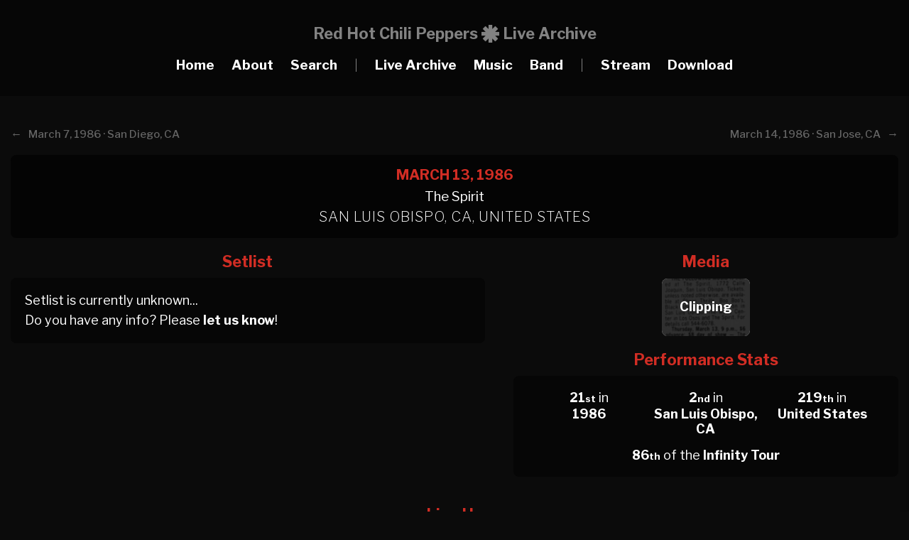

--- FILE ---
content_type: text/html; charset=UTF-8
request_url: https://rhcplivearchive.com/show/mar-13-1986-san-luis-obispo-ca-2163
body_size: 3055
content:
<!DOCTYPE html>
<html lang="en">
<head>
	<meta name="viewport" content="width=device-width, initial-scale=1">
	<meta charset="UTF-8">
	<title>March 13, 1986 · The Spirit,  San Luis Obispo, CA · RHCP Live Archive</title>
    <link href="../src/icon.ico" type="image/x-icon" rel="icon"/>
    <link href="../src/icon.ico" type="image/x-icon" rel="shortcut icon"/>
    <link rel="apple-touch-icon" sizes="180x180" href="../img/favicon-180x180.png">
    <link rel="icon" type="image/png" sizes="64x64" href="../img/favicon-64x64.png">
    <link rel="icon" type="image/png" sizes="32x32" href="../img/favicon-32x32.png">
    <link rel="icon" type="image/png" sizes="16x16" href="../img/favicon-16x16.png">
    <meta property="og:site_name" content="Red Hot Chili Peppers Live Archive">
    <meta property="og:image" content="img/favicon-180x180.png">
    <meta property="og:title" content="Red Hot Chili Peppers Live Archive">
    <meta property="og:description" content="The most comprehensive guide to every live performance by the Red Hot Chili Peppers">
    <meta name="title" content="Red Hot Chili Peppers Live Archive">
    <meta content="Red Hot Chili Peppers Live Archive | The most comprehensive guide to every live performance" name="description">
    <link rel="stylesheet" href="https://use.fontawesome.com/releases/v5.6.3/css/all.css" integrity="sha384-UHRtZLI+pbxtHCWp1t77Bi1L4ZtiqrqD80Kn4Z8NTSRyMA2Fd33n5dQ8lWUE00s/" crossorigin="anonymous">
    <meta name="description" content="The most comprehensive & extensive tour guide to every single live show ever performed by the Red Hot Chili Peppers from the early days to the present day.">
    <meta name="keywords" content="Red Hot Chili Peppers, Live, Archive, Audio, Video, Downloads, Stats, Gigs, Tour, Show, Setlist, The Spirit, San Luis Obispo, CA, United States, 1986">
	<script src="https://ajax.googleapis.com/ajax/libs/jquery/3.5.1/jquery.min.js"></script>
    <script src="../src/scripts.js"></script>
	<link rel="stylesheet" href="../src/style-new.css?u=2">
    <link rel="stylesheet" href="../src/viewbox.css">
    <script src="../src/jquery.viewbox.min.js"></script>
    <script type="text/javascript">

function closeSPopup(){
    $('#spopup').hide();
}
</script>
<script>
		$(function(){
			
			$('.thumbnail1').viewbox();
			$('.thumbnail2').viewbox();
			$('.thumbnail3').viewbox();
			$('.thumbnail4').viewbox();
			$('.thumbnail5').viewbox();
			$('.thumbnail6').viewbox();
			$('.thumbnail7').viewbox();
			$('.thumbnail8').viewbox();
			$('.thumbnail9').viewbox();
			$('.thumbnail10').viewbox();
			$('.thumbnail-2').viewbox();
			$('.media').viewbox();
			$('.gallery1').viewbox();
			$('.gallery2').viewbox();
			$('.gallery3').viewbox();
			$('.gallery4').viewbox();
			$('.gallery5').viewbox();
			$('.gallery6').viewbox();
			$('.gallery7').viewbox();
			$('.gallery8').viewbox();
			$('.gallery9').viewbox();
			(function(){
				var vb = $('.popup-link').viewbox();
				$('.popup-open-button').click(function(){
					vb.trigger('viewbox.open');
				});
				$('.close-button').click(function(){
					vb.trigger('viewbox.close');
				});
			})();
			
			(function(){
				var vb = $('.popup-steps').viewbox({navButtons:false});
				
				$('.steps-button').click(function(){
					vb.trigger('viewbox.open',[0]);
				});
				
				$('.next-button').click(function(){
					vb.trigger('viewbox.open',[1]);
				});
				$('.prev-button').click(function(){
					vb.trigger('viewbox.open',[0]);
				});
				$('.ok-button').click(function(){
					vb.trigger('viewbox.close');
				});
			})();
			
		});
	</script>
</head>
<body>

	<header>
		<span class="toggle-button">
        	<div class="menu-bar menu-bar-top"></div>
        	<div class="menu-bar menu-bar-middle"></div>
        	<div class="menu-bar menu-bar-bottom"></div>
        </span>

		<div class="menu-wrap">
			<div class="menu-sidebar">
				<ul class="menu">
                	<li>Red Hot Chili Peppers<br>Live Archive<br><br></li>
                    <li><a href="../index">Home</a></li>
					<li><a href="../about">About</a></li>
                    <li class="search_button"><a href="#">Search</a></li>  
                    <li></li>
					<li><a href="../livearchive">Live Archive</a></li>
					<li><a href="../music">Music</a></li>
                    <li><a href="../band">Band</a></li>
                    <li></li>
                    <li><a href="../stream">Stream</a></li>
                    <li><a href="../downloads">Download</a></li>
				</ul>	
			</div>
		</div>
        
<div class="search_wrap">
	<div id="close" class="search_button"><img src="../src/close2.png"/> Close</div>
    
	<div class="search">
		<img src="../src/search.png" class="search_icon"/>
		<input class="search_box" type="search" name="search_text" placeholder="Search RHCPLiveArchive.com..." id="search_text"  autocomplete="off" oninput="search_action_sub()">
	</div>
   
	<div id="search_result">
    </div>
    <script type="text/javascript">
   $(document).ready(function() {
          $("#search_text").focus();
   });
</script>
</div>
	</header>
    
<div id="header">
<div id="row">
	<div id="menu_logo">
        <div id="sublogo1">Red Hot Chili Peppers</div>
        <div id="sublogo2"></div>
        <div id="sublogo3">Live Archive</div>
    </div>  
    <div id="menu_small">
        <div id="sublogo2"></div>
        <div id="sublogo3">Live Archive</div>
    </div>
    <div id="menu_item"><a href="../index">Home</a></div>
    <div id="menu_item"><a href="../about">About</a></div>
    <div id="menu_item" class="search_button"><a>Search</a></div>
    <div id="menu_item2">|</div>
    <div id="menu_item"><a href="../livearchive">Live Archive</a></div>
    <div id="menu_item"><a href="../music">Music</a></div>
    <div id="menu_item"><a href="../band">Band</a></div>
    <div id="menu_item2">|</div>
    <div id="menu_item"><a href="../stream">Stream</a></div>
    <div id="menu_item"><a href="../downloads">Download</a></div>
   
</div>
</div><br>

<div id="upcoming3">
<div id="fullwrapper">
<div id="detaillinkarchive">
<div id='archiveheader_left'><b>← </b>&nbsp;&nbsp;<a href='../show/march-7-1986-san-diego-ca-1521'><b></b>March 7, 1986 · San Diego, CA</a></div><div id='archiveheader_right'><a href='../show/march-14-1986-san-jose-ca-1522'>March 14, 1986 · San Jose, CA<b></b></a>&nbsp;&nbsp;<b> → </b></div></div> 
<div id='showblocknew'><div id='datenew'>March 13, 1986</span></div><div id='placenew'>The Spirit<br><span class='location'>San Luis Obispo, CA, United States</span></div></div>  
</div>  
</div>
</div>
<div id="fullwrapper">
<div id="home_left">
<div class="bigtitleshow">Setlist</div>
<div id="contentblock">
<div id="plaintextsetlist">
<div id="setlistlink">
Setlist is currently unknown...<br>Do you have any info? Please <a href='../about'><strong>let us know</strong></a>!</div>
</div>
</div>
</div>
<div id="home_right">
<div id="rightdiv">
<div class="bigtitleshowimg2">Media</div>
<div id="plaintextmedia" style="padding: 0px;">
<a href='../img/media/19860313a.jpg' class='media'><div id='mediabg' style='background-image: url(../img/media/19860313a.jpg); background-size: cover; background-position: center;'><div id='mediatext'><b>Clipping</b></div></div></a></div></div>
<div id="rightdiv">
<div class="bigtitleshow2">Performance Stats</div>
<div id="contentblock">
<div id="plaintextstats">

<div id="statcolumn">
			  <b>21<span class="datesuffix">st</span></b> in<div class='mobilediv'><br></div> <a href='../year/1986'><strong>1986</strong></a>
</div> 
<div id="statcolumn">         
              <b>2<span class="datesuffix">nd</span></b> in<div class='mobilediv'><br></div> <a href='../city/san-luis-obispo-ca-449'><strong>San Luis Obispo, CA</strong></a>
              </div> 
 <div id="statcolumn">             
              <b>219<span class="datesuffix">th</span></b> in<div class='mobilediv'><br></div> <a href='../country/united-states-1'><strong>United States</strong></a>
              </div> 
              
<div id='tourcolumn'><b>86<span class='datesuffix'>th</span></b> of the <a href='../tour/infinity-tour-18'><strong>Infinity Tour</strong></a><br></div></div>
</div>
</div>

</div>
<div id="upcoming4">
<div class="bigtitleshowimg">Line Up</div>
<div id="plaintextmembers">
<a href='../band/anthony-kiedis-1'><div id='lineupmember' style='background-image: url(../img/members/1_1986.jpg); background-size: cover; background-position: center;'><div id='lineupmembertext'><b>Anthony Kiedis</b></div></div></a>   
<a href='../band/flea-2'><div id='lineupmember' style='background-image: url(../img/members/2_1986.jpg); background-size: cover; background-position: center;'><div id='lineupmembertext'><b>Flea</b></div></div></a>   
<a href='../band/hillel-slovak-3'><div id='lineupmember' style='background-image: url(../img/members/3_1986.jpg); background-size: cover; background-position: center;'><div id='lineupmembertext'><b>Hillel Slovak</b></div></div></a>    
<a href='../band/cliff-martinez-6'><div id='lineupmember_last' style='background-image: url(../img/members/6_1986.jpg); background-size: cover; background-position: center;'><div id='lineupmembertext'><b>Cliff Martinez</b></div></div></a>     

</div>

</div>



<div id="upcoming4">
</div>
</div>

    <div id="footer">
<strong>Red Hot Chili Peppers Live Archive</strong> is an unofficial website and is in no way affiliated with Red Hot Chili Peppers, their management and/or record label<br>
  The contents on this website are exclusively for informational purposes. No official or copyrighted media will ever be distributed<br>
    <strong>© 2016-2026 RHCPLiveArchive.com</strong>
    </div>
<script defer src="https://static.cloudflareinsights.com/beacon.min.js/vcd15cbe7772f49c399c6a5babf22c1241717689176015" integrity="sha512-ZpsOmlRQV6y907TI0dKBHq9Md29nnaEIPlkf84rnaERnq6zvWvPUqr2ft8M1aS28oN72PdrCzSjY4U6VaAw1EQ==" data-cf-beacon='{"version":"2024.11.0","token":"0c02a26fc5b7411597d371724005021b","r":1,"server_timing":{"name":{"cfCacheStatus":true,"cfEdge":true,"cfExtPri":true,"cfL4":true,"cfOrigin":true,"cfSpeedBrain":true},"location_startswith":null}}' crossorigin="anonymous"></script>
</body>
</html>